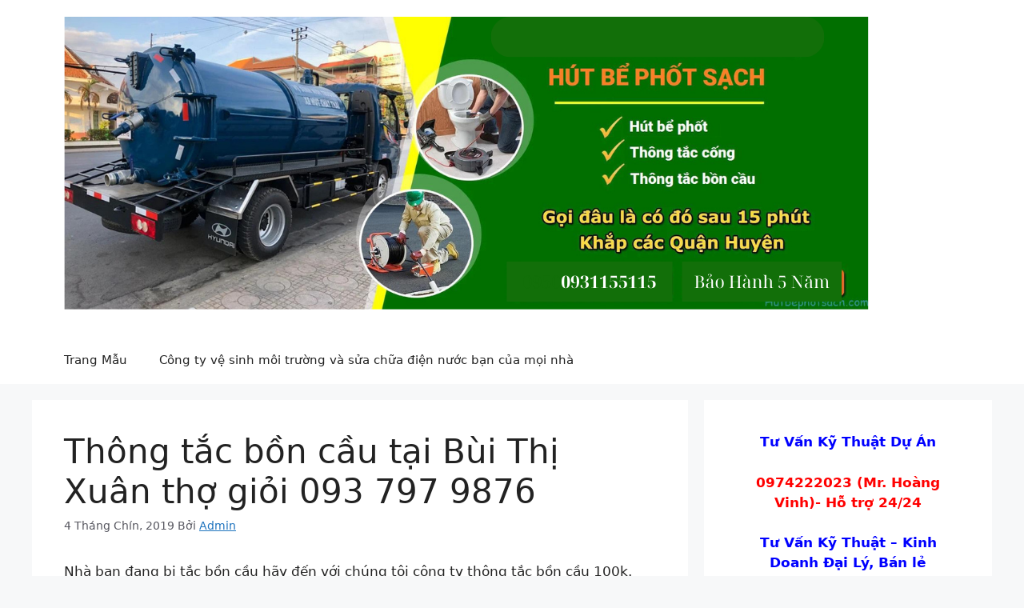

--- FILE ---
content_type: text/html; charset=UTF-8
request_url: https://thongtacboncau100k.com/thong-tac-bon-cau-tai-bui-thi-xuan/
body_size: 11990
content:
<!DOCTYPE html>
<html lang="vi">
<head>
	<meta charset="UTF-8">
	<meta name='robots' content='index, follow, max-image-preview:large, max-snippet:-1, max-video-preview:-1' />
<meta name="viewport" content="width=device-width, initial-scale=1">
	<!-- This site is optimized with the Yoast SEO plugin v23.3 - https://yoast.com/wordpress/plugins/seo/ -->
	<title>Thông tắc bồn cầu tại Bùi Thị Xuân thợ giỏi 093 797 9876</title>
	<meta name="description" content="Nhà bạn đang bị tắc bồn cầu hãy đến với chúng tôi công ty thông tắc bồn cầu 100k. Chuyên nhận thông tắc bồn cầu tại Bùi Thị Xuân thợ giỏi 093 797 9876" />
	<link rel="canonical" href="https://thongtacboncau100k.com/thong-tac-bon-cau-tai-bui-thi-xuan/" />
	<meta property="og:locale" content="vi_VN" />
	<meta property="og:type" content="article" />
	<meta property="og:title" content="Thông tắc bồn cầu tại Bùi Thị Xuân thợ giỏi 093 797 9876" />
	<meta property="og:description" content="Nhà bạn đang bị tắc bồn cầu hãy đến với chúng tôi công ty thông tắc bồn cầu 100k. Chuyên nhận thông tắc bồn cầu tại Bùi Thị Xuân thợ giỏi 093 797 9876" />
	<meta property="og:url" content="https://thongtacboncau100k.com/thong-tac-bon-cau-tai-bui-thi-xuan/" />
	<meta property="og:site_name" content="Thông Tắc Bồn Cầu 100k" />
	<meta property="article:published_time" content="2019-09-04T14:53:34+00:00" />
	<meta property="article:modified_time" content="2022-07-10T10:16:37+00:00" />
	<meta property="og:image" content="https://thongtacboncau100k.com/wp-content/uploads/2019/08/thong-tac-bon-cau-tai-den-lu-1-300x225.png" />
	<meta name="author" content="Admin" />
	<meta name="twitter:card" content="summary_large_image" />
	<meta name="twitter:label1" content="Được viết bởi" />
	<meta name="twitter:data1" content="Admin" />
	<meta name="twitter:label2" content="Ước tính thời gian đọc" />
	<meta name="twitter:data2" content="6 phút" />
	<script type="application/ld+json" class="yoast-schema-graph">{"@context":"https://schema.org","@graph":[{"@type":"Article","@id":"https://thongtacboncau100k.com/thong-tac-bon-cau-tai-bui-thi-xuan/#article","isPartOf":{"@id":"https://thongtacboncau100k.com/thong-tac-bon-cau-tai-bui-thi-xuan/"},"author":{"name":"Admin","@id":"https://thongtacboncau100k.com/#/schema/person/d8aaf30896b4e2e80cfd027af33fa12c"},"headline":"Thông tắc bồn cầu tại Bùi Thị Xuân thợ giỏi 093 797 9876","datePublished":"2019-09-04T14:53:34+00:00","dateModified":"2022-07-10T10:16:37+00:00","mainEntityOfPage":{"@id":"https://thongtacboncau100k.com/thong-tac-bon-cau-tai-bui-thi-xuan/"},"wordCount":1129,"publisher":{"@id":"https://thongtacboncau100k.com/#organization"},"image":{"@id":"https://thongtacboncau100k.com/thong-tac-bon-cau-tai-bui-thi-xuan/#primaryimage"},"thumbnailUrl":"https://thongtacboncau100k.com/wp-content/uploads/2019/08/thong-tac-bon-cau-tai-den-lu-1-300x225.png","inLanguage":"vi"},{"@type":"WebPage","@id":"https://thongtacboncau100k.com/thong-tac-bon-cau-tai-bui-thi-xuan/","url":"https://thongtacboncau100k.com/thong-tac-bon-cau-tai-bui-thi-xuan/","name":"Thông tắc bồn cầu tại Bùi Thị Xuân thợ giỏi 093 797 9876","isPartOf":{"@id":"https://thongtacboncau100k.com/#website"},"primaryImageOfPage":{"@id":"https://thongtacboncau100k.com/thong-tac-bon-cau-tai-bui-thi-xuan/#primaryimage"},"image":{"@id":"https://thongtacboncau100k.com/thong-tac-bon-cau-tai-bui-thi-xuan/#primaryimage"},"thumbnailUrl":"https://thongtacboncau100k.com/wp-content/uploads/2019/08/thong-tac-bon-cau-tai-den-lu-1-300x225.png","datePublished":"2019-09-04T14:53:34+00:00","dateModified":"2022-07-10T10:16:37+00:00","description":"Nhà bạn đang bị tắc bồn cầu hãy đến với chúng tôi công ty thông tắc bồn cầu 100k. Chuyên nhận thông tắc bồn cầu tại Bùi Thị Xuân thợ giỏi 093 797 9876","breadcrumb":{"@id":"https://thongtacboncau100k.com/thong-tac-bon-cau-tai-bui-thi-xuan/#breadcrumb"},"inLanguage":"vi","potentialAction":[{"@type":"ReadAction","target":["https://thongtacboncau100k.com/thong-tac-bon-cau-tai-bui-thi-xuan/"]}]},{"@type":"ImageObject","inLanguage":"vi","@id":"https://thongtacboncau100k.com/thong-tac-bon-cau-tai-bui-thi-xuan/#primaryimage","url":"https://thongtacboncau100k.com/wp-content/uploads/2019/08/thong-tac-bon-cau-tai-den-lu-1.png","contentUrl":"https://thongtacboncau100k.com/wp-content/uploads/2019/08/thong-tac-bon-cau-tai-den-lu-1.png","width":768,"height":576,"caption":"Thông tắc bồn cầu tại Vạn Bảo thợ giỏi HOTLINE:093 797 9876"},{"@type":"BreadcrumbList","@id":"https://thongtacboncau100k.com/thong-tac-bon-cau-tai-bui-thi-xuan/#breadcrumb","itemListElement":[{"@type":"ListItem","position":1,"name":"Trang chủ","item":"https://thongtacboncau100k.com/"},{"@type":"ListItem","position":2,"name":"Thông tắc bồn cầu tại Bùi Thị Xuân thợ giỏi 093 797 9876"}]},{"@type":"WebSite","@id":"https://thongtacboncau100k.com/#website","url":"https://thongtacboncau100k.com/","name":"Thông Tắc Bồn Cầu 100k","description":"","publisher":{"@id":"https://thongtacboncau100k.com/#organization"},"potentialAction":[{"@type":"SearchAction","target":{"@type":"EntryPoint","urlTemplate":"https://thongtacboncau100k.com/?s={search_term_string}"},"query-input":"required name=search_term_string"}],"inLanguage":"vi"},{"@type":"Organization","@id":"https://thongtacboncau100k.com/#organization","name":"Thông Tắc Bồn Cầu 100k","url":"https://thongtacboncau100k.com/","logo":{"@type":"ImageObject","inLanguage":"vi","@id":"https://thongtacboncau100k.com/#/schema/logo/image/","url":"https://thongtacboncau100k.com/wp-content/uploads/2025/04/cropped-Noi-dung-doan-van-ban-cua-ban.png","contentUrl":"https://thongtacboncau100k.com/wp-content/uploads/2025/04/cropped-Noi-dung-doan-van-ban-cua-ban.png","width":1010,"height":380,"caption":"Thông Tắc Bồn Cầu 100k"},"image":{"@id":"https://thongtacboncau100k.com/#/schema/logo/image/"}},{"@type":"Person","@id":"https://thongtacboncau100k.com/#/schema/person/d8aaf30896b4e2e80cfd027af33fa12c","name":"Admin","image":{"@type":"ImageObject","inLanguage":"vi","@id":"https://thongtacboncau100k.com/#/schema/person/image/","url":"https://secure.gravatar.com/avatar/0a4edf63b3dc1e5b71be26fe2758111d?s=96&d=mm&r=g","contentUrl":"https://secure.gravatar.com/avatar/0a4edf63b3dc1e5b71be26fe2758111d?s=96&d=mm&r=g","caption":"Admin"},"url":"https://thongtacboncau100k.com/author/admin/"}]}</script>
	<!-- / Yoast SEO plugin. -->


<link rel="alternate" type="application/rss+xml" title="Dòng thông tin Thông Tắc Bồn Cầu 100k &raquo;" href="https://thongtacboncau100k.com/feed/" />
<link rel="alternate" type="application/rss+xml" title="Thông Tắc Bồn Cầu 100k &raquo; Dòng bình luận" href="https://thongtacboncau100k.com/comments/feed/" />
<script>
window._wpemojiSettings = {"baseUrl":"https:\/\/s.w.org\/images\/core\/emoji\/15.0.3\/72x72\/","ext":".png","svgUrl":"https:\/\/s.w.org\/images\/core\/emoji\/15.0.3\/svg\/","svgExt":".svg","source":{"concatemoji":"https:\/\/thongtacboncau100k.com\/wp-includes\/js\/wp-emoji-release.min.js?ver=773f39b27d7b70838d7142690d1fa52c"}};
/*! This file is auto-generated */
!function(i,n){var o,s,e;function c(e){try{var t={supportTests:e,timestamp:(new Date).valueOf()};sessionStorage.setItem(o,JSON.stringify(t))}catch(e){}}function p(e,t,n){e.clearRect(0,0,e.canvas.width,e.canvas.height),e.fillText(t,0,0);var t=new Uint32Array(e.getImageData(0,0,e.canvas.width,e.canvas.height).data),r=(e.clearRect(0,0,e.canvas.width,e.canvas.height),e.fillText(n,0,0),new Uint32Array(e.getImageData(0,0,e.canvas.width,e.canvas.height).data));return t.every(function(e,t){return e===r[t]})}function u(e,t,n){switch(t){case"flag":return n(e,"\ud83c\udff3\ufe0f\u200d\u26a7\ufe0f","\ud83c\udff3\ufe0f\u200b\u26a7\ufe0f")?!1:!n(e,"\ud83c\uddfa\ud83c\uddf3","\ud83c\uddfa\u200b\ud83c\uddf3")&&!n(e,"\ud83c\udff4\udb40\udc67\udb40\udc62\udb40\udc65\udb40\udc6e\udb40\udc67\udb40\udc7f","\ud83c\udff4\u200b\udb40\udc67\u200b\udb40\udc62\u200b\udb40\udc65\u200b\udb40\udc6e\u200b\udb40\udc67\u200b\udb40\udc7f");case"emoji":return!n(e,"\ud83d\udc26\u200d\u2b1b","\ud83d\udc26\u200b\u2b1b")}return!1}function f(e,t,n){var r="undefined"!=typeof WorkerGlobalScope&&self instanceof WorkerGlobalScope?new OffscreenCanvas(300,150):i.createElement("canvas"),a=r.getContext("2d",{willReadFrequently:!0}),o=(a.textBaseline="top",a.font="600 32px Arial",{});return e.forEach(function(e){o[e]=t(a,e,n)}),o}function t(e){var t=i.createElement("script");t.src=e,t.defer=!0,i.head.appendChild(t)}"undefined"!=typeof Promise&&(o="wpEmojiSettingsSupports",s=["flag","emoji"],n.supports={everything:!0,everythingExceptFlag:!0},e=new Promise(function(e){i.addEventListener("DOMContentLoaded",e,{once:!0})}),new Promise(function(t){var n=function(){try{var e=JSON.parse(sessionStorage.getItem(o));if("object"==typeof e&&"number"==typeof e.timestamp&&(new Date).valueOf()<e.timestamp+604800&&"object"==typeof e.supportTests)return e.supportTests}catch(e){}return null}();if(!n){if("undefined"!=typeof Worker&&"undefined"!=typeof OffscreenCanvas&&"undefined"!=typeof URL&&URL.createObjectURL&&"undefined"!=typeof Blob)try{var e="postMessage("+f.toString()+"("+[JSON.stringify(s),u.toString(),p.toString()].join(",")+"));",r=new Blob([e],{type:"text/javascript"}),a=new Worker(URL.createObjectURL(r),{name:"wpTestEmojiSupports"});return void(a.onmessage=function(e){c(n=e.data),a.terminate(),t(n)})}catch(e){}c(n=f(s,u,p))}t(n)}).then(function(e){for(var t in e)n.supports[t]=e[t],n.supports.everything=n.supports.everything&&n.supports[t],"flag"!==t&&(n.supports.everythingExceptFlag=n.supports.everythingExceptFlag&&n.supports[t]);n.supports.everythingExceptFlag=n.supports.everythingExceptFlag&&!n.supports.flag,n.DOMReady=!1,n.readyCallback=function(){n.DOMReady=!0}}).then(function(){return e}).then(function(){var e;n.supports.everything||(n.readyCallback(),(e=n.source||{}).concatemoji?t(e.concatemoji):e.wpemoji&&e.twemoji&&(t(e.twemoji),t(e.wpemoji)))}))}((window,document),window._wpemojiSettings);
</script>
<style id='wp-emoji-styles-inline-css'>

	img.wp-smiley, img.emoji {
		display: inline !important;
		border: none !important;
		box-shadow: none !important;
		height: 1em !important;
		width: 1em !important;
		margin: 0 0.07em !important;
		vertical-align: -0.1em !important;
		background: none !important;
		padding: 0 !important;
	}
</style>
<link rel='stylesheet' id='wp-block-library-css' href='https://thongtacboncau100k.com/wp-includes/css/dist/block-library/style.min.css?ver=773f39b27d7b70838d7142690d1fa52c' media='all' />
<style id='classic-theme-styles-inline-css'>
/*! This file is auto-generated */
.wp-block-button__link{color:#fff;background-color:#32373c;border-radius:9999px;box-shadow:none;text-decoration:none;padding:calc(.667em + 2px) calc(1.333em + 2px);font-size:1.125em}.wp-block-file__button{background:#32373c;color:#fff;text-decoration:none}
</style>
<style id='global-styles-inline-css'>
:root{--wp--preset--aspect-ratio--square: 1;--wp--preset--aspect-ratio--4-3: 4/3;--wp--preset--aspect-ratio--3-4: 3/4;--wp--preset--aspect-ratio--3-2: 3/2;--wp--preset--aspect-ratio--2-3: 2/3;--wp--preset--aspect-ratio--16-9: 16/9;--wp--preset--aspect-ratio--9-16: 9/16;--wp--preset--color--black: #000000;--wp--preset--color--cyan-bluish-gray: #abb8c3;--wp--preset--color--white: #ffffff;--wp--preset--color--pale-pink: #f78da7;--wp--preset--color--vivid-red: #cf2e2e;--wp--preset--color--luminous-vivid-orange: #ff6900;--wp--preset--color--luminous-vivid-amber: #fcb900;--wp--preset--color--light-green-cyan: #7bdcb5;--wp--preset--color--vivid-green-cyan: #00d084;--wp--preset--color--pale-cyan-blue: #8ed1fc;--wp--preset--color--vivid-cyan-blue: #0693e3;--wp--preset--color--vivid-purple: #9b51e0;--wp--preset--color--contrast: var(--contrast);--wp--preset--color--contrast-2: var(--contrast-2);--wp--preset--color--contrast-3: var(--contrast-3);--wp--preset--color--base: var(--base);--wp--preset--color--base-2: var(--base-2);--wp--preset--color--base-3: var(--base-3);--wp--preset--color--accent: var(--accent);--wp--preset--gradient--vivid-cyan-blue-to-vivid-purple: linear-gradient(135deg,rgba(6,147,227,1) 0%,rgb(155,81,224) 100%);--wp--preset--gradient--light-green-cyan-to-vivid-green-cyan: linear-gradient(135deg,rgb(122,220,180) 0%,rgb(0,208,130) 100%);--wp--preset--gradient--luminous-vivid-amber-to-luminous-vivid-orange: linear-gradient(135deg,rgba(252,185,0,1) 0%,rgba(255,105,0,1) 100%);--wp--preset--gradient--luminous-vivid-orange-to-vivid-red: linear-gradient(135deg,rgba(255,105,0,1) 0%,rgb(207,46,46) 100%);--wp--preset--gradient--very-light-gray-to-cyan-bluish-gray: linear-gradient(135deg,rgb(238,238,238) 0%,rgb(169,184,195) 100%);--wp--preset--gradient--cool-to-warm-spectrum: linear-gradient(135deg,rgb(74,234,220) 0%,rgb(151,120,209) 20%,rgb(207,42,186) 40%,rgb(238,44,130) 60%,rgb(251,105,98) 80%,rgb(254,248,76) 100%);--wp--preset--gradient--blush-light-purple: linear-gradient(135deg,rgb(255,206,236) 0%,rgb(152,150,240) 100%);--wp--preset--gradient--blush-bordeaux: linear-gradient(135deg,rgb(254,205,165) 0%,rgb(254,45,45) 50%,rgb(107,0,62) 100%);--wp--preset--gradient--luminous-dusk: linear-gradient(135deg,rgb(255,203,112) 0%,rgb(199,81,192) 50%,rgb(65,88,208) 100%);--wp--preset--gradient--pale-ocean: linear-gradient(135deg,rgb(255,245,203) 0%,rgb(182,227,212) 50%,rgb(51,167,181) 100%);--wp--preset--gradient--electric-grass: linear-gradient(135deg,rgb(202,248,128) 0%,rgb(113,206,126) 100%);--wp--preset--gradient--midnight: linear-gradient(135deg,rgb(2,3,129) 0%,rgb(40,116,252) 100%);--wp--preset--font-size--small: 13px;--wp--preset--font-size--medium: 20px;--wp--preset--font-size--large: 36px;--wp--preset--font-size--x-large: 42px;--wp--preset--spacing--20: 0.44rem;--wp--preset--spacing--30: 0.67rem;--wp--preset--spacing--40: 1rem;--wp--preset--spacing--50: 1.5rem;--wp--preset--spacing--60: 2.25rem;--wp--preset--spacing--70: 3.38rem;--wp--preset--spacing--80: 5.06rem;--wp--preset--shadow--natural: 6px 6px 9px rgba(0, 0, 0, 0.2);--wp--preset--shadow--deep: 12px 12px 50px rgba(0, 0, 0, 0.4);--wp--preset--shadow--sharp: 6px 6px 0px rgba(0, 0, 0, 0.2);--wp--preset--shadow--outlined: 6px 6px 0px -3px rgba(255, 255, 255, 1), 6px 6px rgba(0, 0, 0, 1);--wp--preset--shadow--crisp: 6px 6px 0px rgba(0, 0, 0, 1);}:where(.is-layout-flex){gap: 0.5em;}:where(.is-layout-grid){gap: 0.5em;}body .is-layout-flex{display: flex;}.is-layout-flex{flex-wrap: wrap;align-items: center;}.is-layout-flex > :is(*, div){margin: 0;}body .is-layout-grid{display: grid;}.is-layout-grid > :is(*, div){margin: 0;}:where(.wp-block-columns.is-layout-flex){gap: 2em;}:where(.wp-block-columns.is-layout-grid){gap: 2em;}:where(.wp-block-post-template.is-layout-flex){gap: 1.25em;}:where(.wp-block-post-template.is-layout-grid){gap: 1.25em;}.has-black-color{color: var(--wp--preset--color--black) !important;}.has-cyan-bluish-gray-color{color: var(--wp--preset--color--cyan-bluish-gray) !important;}.has-white-color{color: var(--wp--preset--color--white) !important;}.has-pale-pink-color{color: var(--wp--preset--color--pale-pink) !important;}.has-vivid-red-color{color: var(--wp--preset--color--vivid-red) !important;}.has-luminous-vivid-orange-color{color: var(--wp--preset--color--luminous-vivid-orange) !important;}.has-luminous-vivid-amber-color{color: var(--wp--preset--color--luminous-vivid-amber) !important;}.has-light-green-cyan-color{color: var(--wp--preset--color--light-green-cyan) !important;}.has-vivid-green-cyan-color{color: var(--wp--preset--color--vivid-green-cyan) !important;}.has-pale-cyan-blue-color{color: var(--wp--preset--color--pale-cyan-blue) !important;}.has-vivid-cyan-blue-color{color: var(--wp--preset--color--vivid-cyan-blue) !important;}.has-vivid-purple-color{color: var(--wp--preset--color--vivid-purple) !important;}.has-black-background-color{background-color: var(--wp--preset--color--black) !important;}.has-cyan-bluish-gray-background-color{background-color: var(--wp--preset--color--cyan-bluish-gray) !important;}.has-white-background-color{background-color: var(--wp--preset--color--white) !important;}.has-pale-pink-background-color{background-color: var(--wp--preset--color--pale-pink) !important;}.has-vivid-red-background-color{background-color: var(--wp--preset--color--vivid-red) !important;}.has-luminous-vivid-orange-background-color{background-color: var(--wp--preset--color--luminous-vivid-orange) !important;}.has-luminous-vivid-amber-background-color{background-color: var(--wp--preset--color--luminous-vivid-amber) !important;}.has-light-green-cyan-background-color{background-color: var(--wp--preset--color--light-green-cyan) !important;}.has-vivid-green-cyan-background-color{background-color: var(--wp--preset--color--vivid-green-cyan) !important;}.has-pale-cyan-blue-background-color{background-color: var(--wp--preset--color--pale-cyan-blue) !important;}.has-vivid-cyan-blue-background-color{background-color: var(--wp--preset--color--vivid-cyan-blue) !important;}.has-vivid-purple-background-color{background-color: var(--wp--preset--color--vivid-purple) !important;}.has-black-border-color{border-color: var(--wp--preset--color--black) !important;}.has-cyan-bluish-gray-border-color{border-color: var(--wp--preset--color--cyan-bluish-gray) !important;}.has-white-border-color{border-color: var(--wp--preset--color--white) !important;}.has-pale-pink-border-color{border-color: var(--wp--preset--color--pale-pink) !important;}.has-vivid-red-border-color{border-color: var(--wp--preset--color--vivid-red) !important;}.has-luminous-vivid-orange-border-color{border-color: var(--wp--preset--color--luminous-vivid-orange) !important;}.has-luminous-vivid-amber-border-color{border-color: var(--wp--preset--color--luminous-vivid-amber) !important;}.has-light-green-cyan-border-color{border-color: var(--wp--preset--color--light-green-cyan) !important;}.has-vivid-green-cyan-border-color{border-color: var(--wp--preset--color--vivid-green-cyan) !important;}.has-pale-cyan-blue-border-color{border-color: var(--wp--preset--color--pale-cyan-blue) !important;}.has-vivid-cyan-blue-border-color{border-color: var(--wp--preset--color--vivid-cyan-blue) !important;}.has-vivid-purple-border-color{border-color: var(--wp--preset--color--vivid-purple) !important;}.has-vivid-cyan-blue-to-vivid-purple-gradient-background{background: var(--wp--preset--gradient--vivid-cyan-blue-to-vivid-purple) !important;}.has-light-green-cyan-to-vivid-green-cyan-gradient-background{background: var(--wp--preset--gradient--light-green-cyan-to-vivid-green-cyan) !important;}.has-luminous-vivid-amber-to-luminous-vivid-orange-gradient-background{background: var(--wp--preset--gradient--luminous-vivid-amber-to-luminous-vivid-orange) !important;}.has-luminous-vivid-orange-to-vivid-red-gradient-background{background: var(--wp--preset--gradient--luminous-vivid-orange-to-vivid-red) !important;}.has-very-light-gray-to-cyan-bluish-gray-gradient-background{background: var(--wp--preset--gradient--very-light-gray-to-cyan-bluish-gray) !important;}.has-cool-to-warm-spectrum-gradient-background{background: var(--wp--preset--gradient--cool-to-warm-spectrum) !important;}.has-blush-light-purple-gradient-background{background: var(--wp--preset--gradient--blush-light-purple) !important;}.has-blush-bordeaux-gradient-background{background: var(--wp--preset--gradient--blush-bordeaux) !important;}.has-luminous-dusk-gradient-background{background: var(--wp--preset--gradient--luminous-dusk) !important;}.has-pale-ocean-gradient-background{background: var(--wp--preset--gradient--pale-ocean) !important;}.has-electric-grass-gradient-background{background: var(--wp--preset--gradient--electric-grass) !important;}.has-midnight-gradient-background{background: var(--wp--preset--gradient--midnight) !important;}.has-small-font-size{font-size: var(--wp--preset--font-size--small) !important;}.has-medium-font-size{font-size: var(--wp--preset--font-size--medium) !important;}.has-large-font-size{font-size: var(--wp--preset--font-size--large) !important;}.has-x-large-font-size{font-size: var(--wp--preset--font-size--x-large) !important;}
:where(.wp-block-post-template.is-layout-flex){gap: 1.25em;}:where(.wp-block-post-template.is-layout-grid){gap: 1.25em;}
:where(.wp-block-columns.is-layout-flex){gap: 2em;}:where(.wp-block-columns.is-layout-grid){gap: 2em;}
:root :where(.wp-block-pullquote){font-size: 1.5em;line-height: 1.6;}
</style>
<link rel='stylesheet' id='generate-style-css' href='https://thongtacboncau100k.com/wp-content/themes/generatepress/assets/css/main.min.css?ver=3.4.0' media='all' />
<style id='generate-style-inline-css'>
body{background-color:var(--base-2);color:var(--contrast);}a{color:var(--accent);}a{text-decoration:underline;}.entry-title a, .site-branding a, a.button, .wp-block-button__link, .main-navigation a{text-decoration:none;}a:hover, a:focus, a:active{color:var(--contrast);}.wp-block-group__inner-container{max-width:1200px;margin-left:auto;margin-right:auto;}:root{--contrast:#222222;--contrast-2:#575760;--contrast-3:#b2b2be;--base:#f0f0f0;--base-2:#f7f8f9;--base-3:#ffffff;--accent:#1e73be;}:root .has-contrast-color{color:var(--contrast);}:root .has-contrast-background-color{background-color:var(--contrast);}:root .has-contrast-2-color{color:var(--contrast-2);}:root .has-contrast-2-background-color{background-color:var(--contrast-2);}:root .has-contrast-3-color{color:var(--contrast-3);}:root .has-contrast-3-background-color{background-color:var(--contrast-3);}:root .has-base-color{color:var(--base);}:root .has-base-background-color{background-color:var(--base);}:root .has-base-2-color{color:var(--base-2);}:root .has-base-2-background-color{background-color:var(--base-2);}:root .has-base-3-color{color:var(--base-3);}:root .has-base-3-background-color{background-color:var(--base-3);}:root .has-accent-color{color:var(--accent);}:root .has-accent-background-color{background-color:var(--accent);}.top-bar{background-color:#636363;color:#ffffff;}.top-bar a{color:#ffffff;}.top-bar a:hover{color:#303030;}.site-header{background-color:var(--base-3);}.main-title a,.main-title a:hover{color:var(--contrast);}.site-description{color:var(--contrast-2);}.mobile-menu-control-wrapper .menu-toggle,.mobile-menu-control-wrapper .menu-toggle:hover,.mobile-menu-control-wrapper .menu-toggle:focus,.has-inline-mobile-toggle #site-navigation.toggled{background-color:rgba(0, 0, 0, 0.02);}.main-navigation,.main-navigation ul ul{background-color:var(--base-3);}.main-navigation .main-nav ul li a, .main-navigation .menu-toggle, .main-navigation .menu-bar-items{color:var(--contrast);}.main-navigation .main-nav ul li:not([class*="current-menu-"]):hover > a, .main-navigation .main-nav ul li:not([class*="current-menu-"]):focus > a, .main-navigation .main-nav ul li.sfHover:not([class*="current-menu-"]) > a, .main-navigation .menu-bar-item:hover > a, .main-navigation .menu-bar-item.sfHover > a{color:var(--accent);}button.menu-toggle:hover,button.menu-toggle:focus{color:var(--contrast);}.main-navigation .main-nav ul li[class*="current-menu-"] > a{color:var(--accent);}.navigation-search input[type="search"],.navigation-search input[type="search"]:active, .navigation-search input[type="search"]:focus, .main-navigation .main-nav ul li.search-item.active > a, .main-navigation .menu-bar-items .search-item.active > a{color:var(--accent);}.main-navigation ul ul{background-color:var(--base);}.separate-containers .inside-article, .separate-containers .comments-area, .separate-containers .page-header, .one-container .container, .separate-containers .paging-navigation, .inside-page-header{background-color:var(--base-3);}.entry-title a{color:var(--contrast);}.entry-title a:hover{color:var(--contrast-2);}.entry-meta{color:var(--contrast-2);}.sidebar .widget{background-color:var(--base-3);}.footer-widgets{background-color:var(--base-3);}.site-info{background-color:var(--base-3);}input[type="text"],input[type="email"],input[type="url"],input[type="password"],input[type="search"],input[type="tel"],input[type="number"],textarea,select{color:var(--contrast);background-color:var(--base-2);border-color:var(--base);}input[type="text"]:focus,input[type="email"]:focus,input[type="url"]:focus,input[type="password"]:focus,input[type="search"]:focus,input[type="tel"]:focus,input[type="number"]:focus,textarea:focus,select:focus{color:var(--contrast);background-color:var(--base-2);border-color:var(--contrast-3);}button,html input[type="button"],input[type="reset"],input[type="submit"],a.button,a.wp-block-button__link:not(.has-background){color:#ffffff;background-color:#55555e;}button:hover,html input[type="button"]:hover,input[type="reset"]:hover,input[type="submit"]:hover,a.button:hover,button:focus,html input[type="button"]:focus,input[type="reset"]:focus,input[type="submit"]:focus,a.button:focus,a.wp-block-button__link:not(.has-background):active,a.wp-block-button__link:not(.has-background):focus,a.wp-block-button__link:not(.has-background):hover{color:#ffffff;background-color:#3f4047;}a.generate-back-to-top{background-color:rgba( 0,0,0,0.4 );color:#ffffff;}a.generate-back-to-top:hover,a.generate-back-to-top:focus{background-color:rgba( 0,0,0,0.6 );color:#ffffff;}:root{--gp-search-modal-bg-color:var(--base-3);--gp-search-modal-text-color:var(--contrast);--gp-search-modal-overlay-bg-color:rgba(0,0,0,0.2);}@media (max-width:768px){.main-navigation .menu-bar-item:hover > a, .main-navigation .menu-bar-item.sfHover > a{background:none;color:var(--contrast);}}.nav-below-header .main-navigation .inside-navigation.grid-container, .nav-above-header .main-navigation .inside-navigation.grid-container{padding:0px 20px 0px 20px;}.site-main .wp-block-group__inner-container{padding:40px;}.separate-containers .paging-navigation{padding-top:20px;padding-bottom:20px;}.entry-content .alignwide, body:not(.no-sidebar) .entry-content .alignfull{margin-left:-40px;width:calc(100% + 80px);max-width:calc(100% + 80px);}.rtl .menu-item-has-children .dropdown-menu-toggle{padding-left:20px;}.rtl .main-navigation .main-nav ul li.menu-item-has-children > a{padding-right:20px;}@media (max-width:768px){.separate-containers .inside-article, .separate-containers .comments-area, .separate-containers .page-header, .separate-containers .paging-navigation, .one-container .site-content, .inside-page-header{padding:30px;}.site-main .wp-block-group__inner-container{padding:30px;}.inside-top-bar{padding-right:30px;padding-left:30px;}.inside-header{padding-right:30px;padding-left:30px;}.widget-area .widget{padding-top:30px;padding-right:30px;padding-bottom:30px;padding-left:30px;}.footer-widgets-container{padding-top:30px;padding-right:30px;padding-bottom:30px;padding-left:30px;}.inside-site-info{padding-right:30px;padding-left:30px;}.entry-content .alignwide, body:not(.no-sidebar) .entry-content .alignfull{margin-left:-30px;width:calc(100% + 60px);max-width:calc(100% + 60px);}.one-container .site-main .paging-navigation{margin-bottom:20px;}}/* End cached CSS */.is-right-sidebar{width:30%;}.is-left-sidebar{width:30%;}.site-content .content-area{width:70%;}@media (max-width:768px){.main-navigation .menu-toggle,.sidebar-nav-mobile:not(#sticky-placeholder){display:block;}.main-navigation ul,.gen-sidebar-nav,.main-navigation:not(.slideout-navigation):not(.toggled) .main-nav > ul,.has-inline-mobile-toggle #site-navigation .inside-navigation > *:not(.navigation-search):not(.main-nav){display:none;}.nav-align-right .inside-navigation,.nav-align-center .inside-navigation{justify-content:space-between;}}
</style>
<link rel='stylesheet' id='call-now-button-modern-style-css' href='https://thongtacboncau100k.com/wp-content/plugins/call-now-button/resources/style/modern.css?ver=1.4.10' media='all' />
<link rel="https://api.w.org/" href="https://thongtacboncau100k.com/wp-json/" /><link rel="alternate" title="JSON" type="application/json" href="https://thongtacboncau100k.com/wp-json/wp/v2/posts/1069" /><link rel="EditURI" type="application/rsd+xml" title="RSD" href="https://thongtacboncau100k.com/xmlrpc.php?rsd" />
<link rel="alternate" title="oNhúng (JSON)" type="application/json+oembed" href="https://thongtacboncau100k.com/wp-json/oembed/1.0/embed?url=https%3A%2F%2Fthongtacboncau100k.com%2Fthong-tac-bon-cau-tai-bui-thi-xuan%2F" />
<link rel="alternate" title="oNhúng (XML)" type="text/xml+oembed" href="https://thongtacboncau100k.com/wp-json/oembed/1.0/embed?url=https%3A%2F%2Fthongtacboncau100k.com%2Fthong-tac-bon-cau-tai-bui-thi-xuan%2F&#038;format=xml" />
		<style id="wp-custom-css">
			
#hotro-chantrang {
    bottom: 20%;
    left: 5px;
    position: fixed;
}
#chat-zalo {
    border-radius: 99px;
    background: #0c8800;
    padding: 10px;
    color: #fff;
    font-weight: bold;
    width: 50%;
    margin-bottom: 2px;
}
#chat-face {
    border-radius: 99px;
    background: #a6ca3b;
    padding: 10px;
    color: #fff;
    font-weight: bold;
    width: 70%;
    margin-bottom: 2px;
}
#hotline {
    border-radius: 99px;
    background: #ff2828;
    padding: 10px;
    color: #fff;
    font-weight: bold;
}
		</style>
		</head>

<body data-rsssl=1 class="post-template-default single single-post postid-1069 single-format-standard wp-custom-logo wp-embed-responsive right-sidebar nav-below-header separate-containers header-aligned-left dropdown-hover" itemtype="https://schema.org/Blog" itemscope>
	<a class="screen-reader-text skip-link" href="#content" title="Chuyển đến nội dung">Chuyển đến nội dung</a>		<header class="site-header" id="masthead" aria-label="Trang"  itemtype="https://schema.org/WPHeader" itemscope>
			<div class="inside-header grid-container">
				<div class="site-logo">
					<a href="https://thongtacboncau100k.com/" rel="home">
						<img  class="header-image is-logo-image" alt="Thông Tắc Bồn Cầu 100k" src="https://thongtacboncau100k.com/wp-content/uploads/2025/04/cropped-Noi-dung-doan-van-ban-cua-ban.png" width="1010" height="380" />
					</a>
				</div>			</div>
		</header>
				<nav class="main-navigation sub-menu-right" id="site-navigation" aria-label="Chính"  itemtype="https://schema.org/SiteNavigationElement" itemscope>
			<div class="inside-navigation grid-container">
								<button class="menu-toggle" aria-controls="primary-menu" aria-expanded="false">
					<span class="gp-icon icon-menu-bars"><svg viewBox="0 0 512 512" aria-hidden="true" xmlns="http://www.w3.org/2000/svg" width="1em" height="1em"><path d="M0 96c0-13.255 10.745-24 24-24h464c13.255 0 24 10.745 24 24s-10.745 24-24 24H24c-13.255 0-24-10.745-24-24zm0 160c0-13.255 10.745-24 24-24h464c13.255 0 24 10.745 24 24s-10.745 24-24 24H24c-13.255 0-24-10.745-24-24zm0 160c0-13.255 10.745-24 24-24h464c13.255 0 24 10.745 24 24s-10.745 24-24 24H24c-13.255 0-24-10.745-24-24z" /></svg><svg viewBox="0 0 512 512" aria-hidden="true" xmlns="http://www.w3.org/2000/svg" width="1em" height="1em"><path d="M71.029 71.029c9.373-9.372 24.569-9.372 33.942 0L256 222.059l151.029-151.03c9.373-9.372 24.569-9.372 33.942 0 9.372 9.373 9.372 24.569 0 33.942L289.941 256l151.03 151.029c9.372 9.373 9.372 24.569 0 33.942-9.373 9.372-24.569 9.372-33.942 0L256 289.941l-151.029 151.03c-9.373 9.372-24.569 9.372-33.942 0-9.372-9.373-9.372-24.569 0-33.942L222.059 256 71.029 104.971c-9.372-9.373-9.372-24.569 0-33.942z" /></svg></span><span class="mobile-menu">Menu</span>				</button>
						<div id="primary-menu" class="main-nav">
			<ul class="menu sf-menu">
				<li class="page_item page-item-2"><a href="https://thongtacboncau100k.com/Trang mẫu/">Trang Mẫu</a></li>
<li class="page_item page-item-21"><a href="https://thongtacboncau100k.com/">Công ty vệ sinh môi trường và sửa chữa điện nước bạn của mọi nhà</a></li>
			</ul>
		</div>
					</div>
		</nav>
		
	<div class="site grid-container container hfeed" id="page">
				<div class="site-content" id="content">
			
	<div class="content-area" id="primary">
		<main class="site-main" id="main">
			
<article id="post-1069" class="post-1069 post type-post status-publish format-standard hentry category-khong-phan-loai" itemtype="https://schema.org/CreativeWork" itemscope>
	<div class="inside-article">
					<header class="entry-header">
				<h1 class="entry-title" itemprop="headline">Thông tắc bồn cầu tại Bùi Thị Xuân thợ giỏi 093 797 9876</h1>		<div class="entry-meta">
			<span class="posted-on"><time class="updated" datetime="2022-07-10T10:16:37+00:00" itemprop="dateModified">10 Tháng Bảy, 2022</time><time class="entry-date published" datetime="2019-09-04T14:53:34+00:00" itemprop="datePublished">4 Tháng Chín, 2019</time></span> <span class="byline">Bởi <span class="author vcard" itemprop="author" itemtype="https://schema.org/Person" itemscope><a class="url fn n" href="https://thongtacboncau100k.com/author/admin/" title="Xem tất cả bài viết bằng Admin" rel="author" itemprop="url"><span class="author-name" itemprop="name">Admin</span></a></span></span> 		</div>
					</header>
			
		<div class="entry-content" itemprop="text">
			<p id=":mt" class="hP" tabindex="-1" data-thread-perm-id="thread-f:1643728056464675128" data-legacy-thread-id="16cfb1f560eb9138">Nhà bạn đang bị tắc bồn cầu hãy đến với chúng tôi công ty thông tắc bồn cầu 100k. Chuyên nhận thông tắc bồn cầu tại Bùi Thị Xuân thợ giỏi 093 797 9876</p>
<div dir="auto">Bạn đang bị tắc một cầu bạn tự loay hoay xử lý nhưng không được. Lý do bồn cầu sử dụng lâu ngày lâu năm bể phốt bị đầy. Hoặc trong quá trình sử dụng sơ ý cho nhiều giấy xuống bồn cầu dẫn tới bồn cầu bị tắc. Việc tắc bồn cầu sẽ ảnh hưởng trực tiếp tới đời sống sinh hoạt hàng ngày của bạn tại Bùi Thị Xuân. Bạn muốn thở giỏi uy tín chất lượng tay nghề cao hãy đến với chúng tôi <a href="https://thongtacboncau100k.com/">công ty thông tắc bồn cầu 100k</a>. là đơn vị số 1 thành phố Hà Nội chuyên nghiệp uy tín có tay nghề cao. Có hóa đơn đỏ cho các công ty cơ quan xí nghiệp tập thể. Hàng năm chúng tôi xử lý hàng nghìn các hệ thống đường Cống bồn cầu bị tắc của các hộ dân cũng như gia đình cơ quan xí nghiệp tập thể. Với giá thành hợp lý chỉ từ 100000₫ trở lên. Sử dụng thông tắc bồn cầu bằng máy lò xo không đục phá không ảnh hưởng tới hệ thống đường ống. Đem lại hệ thống nhà vệ sinh sạch sẽ hợp tiêu chuẩn tại phố Bùi Thị Xuân</p>
<figure id="attachment_1056" aria-describedby="caption-attachment-1056" style="width: 290px" class="wp-caption alignnone"><img fetchpriority="high" decoding="async" class="size-medium wp-image-1056" src="https://thongtacboncau100k.com/wp-content/uploads/2019/08/thong-tac-bon-cau-tai-den-lu-1-300x225.png" alt="Thông tắc bồn cầu tại Vạn Bảo thợ giỏi HOTLINE:093 797 9876" width="300" height="225" srcset="https://thongtacboncau100k.com/wp-content/uploads/2019/08/thong-tac-bon-cau-tai-den-lu-1-300x225.png 300w, https://thongtacboncau100k.com/wp-content/uploads/2019/08/thong-tac-bon-cau-tai-den-lu-1.png 768w" sizes="(max-width: 300px) 100vw, 300px" /><figcaption id="caption-attachment-1056" class="wp-caption-text">Thông tắc bồn cầu tại Vạn Bảo thợ giỏi HOTLINE:093 797 9876</figcaption></figure>
</div>
<h2 dir="auto"><span style="color: #0000ff;">Dịch vụ thông tắc bồn cầu tại Bùi Thị Xuân bao gồm</span></h2>
<div dir="auto">Thông tắc bồn cầu cho các hộ gia đình tại Bùi Thị Xuân</div>
<div dir="auto">Thông tắc tiểu nam sửa chữa tiểu nam bị rò rỉ chảy nước</div>
<div dir="auto">Thay cột cấp nước xả nước cho bồn cầu</div>
<div dir="auto">Sửa chữa cải tạo nâng cấp nhà vệ sinh</div>
<div dir="auto">Lắp đặt bồn cầu bị bong lớp xi măng</div>
<div dir="auto"> thay đổi hướng vị trí lắp đặt bồn cầu</div>
<div dir="auto">Bán men xử lý thông tắc bể phốt bồn cầu tại Bùi Thị Xuân</div>
<div dir="auto">Nhận đào mới bể phốt Lắp đặt hệ thống đường ống bể phốt</div>
<div dir="auto">Cho thuê nhà vệ sinh lưu động thông tắc hút nhà vệ sinh lưu động</div>
<div dir="auto">Thông tắc đường ống thoát ra của bể phốt đường ống dẫn thoát khí bể phốt</div>
<div dir="auto">Nhận thông tắc hệ thống đường ống thoát nước mưa</div>
<div dir="auto">Chuyên nhận thông tắc đường ống nước thải sinh hoạt</div>
<div dir="auto">Nạo vét đường Cống hố ga Lắp đặt hệ thống đường Cống hố ga</div>
<div dir="auto">Hút bể phốt cho các hộ dân gia đình cơ quan xí nghiệp tại Bùi Thị Xuân</div>
<div dir="auto">Thông tắc chậu rửa bát sửa chữa chậu rửa bát bị rò rỉ chảy nước</div>
<div dir="auto">Sửa chữa cải tạo nâng cấp nhà vệ sinh chống thấm dột</div>
<div dir="auto">Xử lý mùi hôi nhà vệ sinh tại phố Bùi Thị Xuân</div>
<h3 dir="auto"><span style="color: #0000ff;">Với công việc thông tắc bồn cầu tại Bùi Thị Xuân</span></h3>
<div dir="auto"> quý khách hàng tại Bùi Thị Xuân đang bị tắc bồn cầu hãy gọi cho chúng tôi theo số điện thoại 093 797 9876</div>
<div dir="auto">Trao đổi trực tiếp với nhân viên trực điện thoại những vấn đề Hỏng hóc cần sửa chữa tại Bùi Thị Xuân</div>
<div dir="auto">Thông tin cụ thể địa chỉ số nhà số điện thoại của quý khách hàng tại Bùi Thị Xuân</div>
<div dir="auto">15 phút sau thợ sẽ có mặt tại nhà Quý hàng tại Bùi Thị Xuân</div>
<div dir="auto">Cho xem hiện trạng thực tế công việc đưa ra phương án làm hợp lý tiết kiệm giữa hai bên</div>
<div dir="auto">Báo giá thực tế cho quý khách hàng tại Bùi Thị Xuân</div>
<div dir="auto"> khi khách hàng đồng ý chúng tôi tiến hành bước thông tắc bồn cầu</div>
<div dir="auto">Sử dụng máy thông tắc bồn cầu chuyên nghiệp không đục phá bằng lò xo</div>
<div dir="auto">Không gây tiếng ồn ảnh hưởng tới mùi hôi thối ra xung quanh.</div>
<div dir="auto">Làm xong dọn dẹp vệ sinh sạch sẽ mời chủ nhà vào nghiệm thu công trình viết hóa đơn phiếu bảo hành</div>
<div dir="auto">Nhà bạn có nhu cầu cần <strong>thông tắc bồn cầu tại bùi thị xuân</strong> hãy gọi cho chúng tôi qua số 0937979876</div>
<div dir="auto">xem thêm :<a href="https://diennuochongphuc.net/sua-chua-dien-nuoc-tai-quan-thanh-xuan-hotline0974222023/"> sửa chữa điện nước tại quận thanh xuân</a></div>
<div dir="auto"><a href="https://thongtacboncau100k.com/thong-tac-bon-cau-tai-quan-thanh-xuan/">thông tắc bồn cầu tại quận thanh xuân </a></div>
		</div>

				<footer class="entry-meta" aria-label="Meta bài viết">
			<span class="cat-links"><span class="gp-icon icon-categories"><svg viewBox="0 0 512 512" aria-hidden="true" xmlns="http://www.w3.org/2000/svg" width="1em" height="1em"><path d="M0 112c0-26.51 21.49-48 48-48h110.014a48 48 0 0143.592 27.907l12.349 26.791A16 16 0 00228.486 128H464c26.51 0 48 21.49 48 48v224c0 26.51-21.49 48-48 48H48c-26.51 0-48-21.49-48-48V112z" /></svg></span><span class="screen-reader-text">Danh mục </span><a href="https://thongtacboncau100k.com/category/khong-phan-loai/" rel="category tag">Chưa phân loại</a></span> 		<nav id="nav-below" class="post-navigation" aria-label="Bài viết">
			<div class="nav-previous"><span class="gp-icon icon-arrow-left"><svg viewBox="0 0 192 512" aria-hidden="true" xmlns="http://www.w3.org/2000/svg" width="1em" height="1em" fill-rule="evenodd" clip-rule="evenodd" stroke-linejoin="round" stroke-miterlimit="1.414"><path d="M178.425 138.212c0 2.265-1.133 4.813-2.832 6.512L64.276 256.001l111.317 111.277c1.7 1.7 2.832 4.247 2.832 6.513 0 2.265-1.133 4.813-2.832 6.512L161.43 394.46c-1.7 1.7-4.249 2.832-6.514 2.832-2.266 0-4.816-1.133-6.515-2.832L16.407 262.514c-1.699-1.7-2.832-4.248-2.832-6.513 0-2.265 1.133-4.813 2.832-6.512l131.994-131.947c1.7-1.699 4.249-2.831 6.515-2.831 2.265 0 4.815 1.132 6.514 2.831l14.163 14.157c1.7 1.7 2.832 3.965 2.832 6.513z" fill-rule="nonzero" /></svg></span><span class="prev"><a href="https://thongtacboncau100k.com/thong-tac-bon-cau-tai-mai-hac-de/" rel="prev">Thông tắc bồn cầu tại Mai Hắc Đế thợ giỏi 093 797 9876</a></span></div><div class="nav-next"><span class="gp-icon icon-arrow-right"><svg viewBox="0 0 192 512" aria-hidden="true" xmlns="http://www.w3.org/2000/svg" width="1em" height="1em" fill-rule="evenodd" clip-rule="evenodd" stroke-linejoin="round" stroke-miterlimit="1.414"><path d="M178.425 256.001c0 2.266-1.133 4.815-2.832 6.515L43.599 394.509c-1.7 1.7-4.248 2.833-6.514 2.833s-4.816-1.133-6.515-2.833l-14.163-14.162c-1.699-1.7-2.832-3.966-2.832-6.515 0-2.266 1.133-4.815 2.832-6.515l111.317-111.316L16.407 144.685c-1.699-1.7-2.832-4.249-2.832-6.515s1.133-4.815 2.832-6.515l14.163-14.162c1.7-1.7 4.249-2.833 6.515-2.833s4.815 1.133 6.514 2.833l131.994 131.993c1.7 1.7 2.832 4.249 2.832 6.515z" fill-rule="nonzero" /></svg></span><span class="next"><a href="https://thongtacboncau100k.com/thong-tac-bon-cau-tai-tran-van-lai/" rel="next">Thông tắc bồn cầu tại Trần Văn Lai đúng giá 093 797 9876</a></span></div>		</nav>
				</footer>
			</div>
</article>
		</main>
	</div>

	<div class="widget-area sidebar is-right-sidebar" id="right-sidebar">
	<div class="inside-right-sidebar">
		<aside id="text-2" class="widget inner-padding widget_text">			<div class="textwidget"><div class="textwidget">
<p style="text-align: center;"><span style="color: #0000ff;"><strong>Tư Vấn Kỹ Thuật Dự Án</strong></span></p>
<p style="text-align: center;"><span style="color: #ff0000;"><strong>0974222023 (Mr. Hoàng Vinh)- Hỗ trợ 24/24</strong></span></p>
<p style="text-align: center;"><span style="color: #0000ff;"><strong>Tư Vấn Kỹ Thuật – Kinh Doanh Đại Lý, Bán lẻ</strong></span></p>
<p style="text-align: center;"><span style="color: #ff0000;"><strong>0943888817 (Mrs. Vân Anh)</strong></span></p>
</div>
</div>
		</aside><aside id="text-3" class="widget inner-padding widget_text"><h2 class="widget-title">Thông Tắc Bồn Cầu Tại Các Quận</h2>			<div class="textwidget"><ul>
<li><a href="https://thongtacboncau100k.com/thong-tac-bon-cau-tai-quan-thanh-xuan/">Thông tắc bồn cầu tại quận Thanh Xuân</a></li>
<li><a href="https://thongtacboncau100k.com/thong-tac-bon-cau-tai-quan-dong-da/">Thông tắc bồn cầu tại quận Đống Đa</a></li>
<li><a href="https://thongtacboncau100k.com/thong-tac-bon-cau-tai-quan-ha-dong/">Thông tắc bồn cầu tại quận Hà Đông</a></li>
<li><a href="https://thongtacboncau100k.com/thong-tac-bon-cau-tai-quan-tu-liem/">Thông tắc bồn cầu tại quận Từ Liêm</a></li>
<li><a href="https://thongtacboncau100k.com/thong-tac-bon-cau-tai-quan-cau-giay/">Thông tắc bồn cầu tại quận Cầu Giấy</a></li>
<li><a href="https://thongtacboncau100k.com/thong-tac-bon-cau-tai-quan-ba-dinh/">Thông tắc bồn cầu tại quận Ba Đình</a></li>
<li><a href="https://thongtacboncau100k.com/thong-tac-bon-cau-tai-quan-hoan-kiem/">Thông tắc bồn cầu tại quận Hoàn Kiếm</a></li>
<li><a href="https://thongtacboncau100k.com/thong-tac-bon-cau-tai-quan-hoang-mai/">Thông tắc bồn cầu tại quận Hoàng Mai</a></li>
<li><a href="https://thongtacboncau100k.com/thong-tac-bon-cau-tai-quan-hai-ba-trung/">Thông tắc bồn cầu tại quận Hai Bà Trưng</a></li>
<li><a href="https://thongtacboncau100k.com/thong-tac-bon-cau-tai-quan-tay-ho/">Thông tắc bồn cầu tại quận Tây Hồ</a></li>
<li><a href="https://thongtacboncau100k.com/thong-tac-bon-cau-tai-quan-long-bien/">Thông tắc bồn cầu tại quận Long Biên</a></li>
</ul>
</div>
		</aside>	</div>
</div>

	</div>
</div>


<div class="site-footer">
			<footer class="site-info" aria-label="Trang"  itemtype="https://schema.org/WPFooter" itemscope>
			<div class="inside-site-info grid-container">
								<div class="copyright-bar">
					<span class="copyright">&copy; 2026 Thông Tắc Bồn Cầu 100k</span> &bull; Tạo ra với <a href="https://generatepress.com" itemprop="url">GeneratePress</a>				</div>
			</div>
		</footer>
		</div>

<script id="generate-a11y">!function(){"use strict";if("querySelector"in document&&"addEventListener"in window){var e=document.body;e.addEventListener("mousedown",function(){e.classList.add("using-mouse")}),e.addEventListener("keydown",function(){e.classList.remove("using-mouse")})}}();</script><!-- Call Now Button 1.4.10 (https://callnowbutton.com) [renderer:modern]-->
<a  href="tel:0937979876" id="callnowbutton" class="call-now-button  cnb-zoom-100  cnb-zindex-10  cnb-text  cnb-single cnb-right cnb-displaymode cnb-displaymode-mobile-only" style="background-image:url([data-uri]); background-color:#008A00;"><span>0937979876</span></a><!--[if lte IE 11]>
<script src="https://thongtacboncau100k.com/wp-content/themes/generatepress/assets/js/classList.min.js?ver=3.4.0" id="generate-classlist-js"></script>
<![endif]-->
<script id="generate-menu-js-extra">
var generatepressMenu = {"toggleOpenedSubMenus":"1","openSubMenuLabel":"M\u1edf Sub-menu","closeSubMenuLabel":"\u0110\u00f3ng Sub-menu"};
</script>
<script src="https://thongtacboncau100k.com/wp-content/themes/generatepress/assets/js/menu.min.js?ver=3.4.0" id="generate-menu-js"></script>

</body>
</html>
